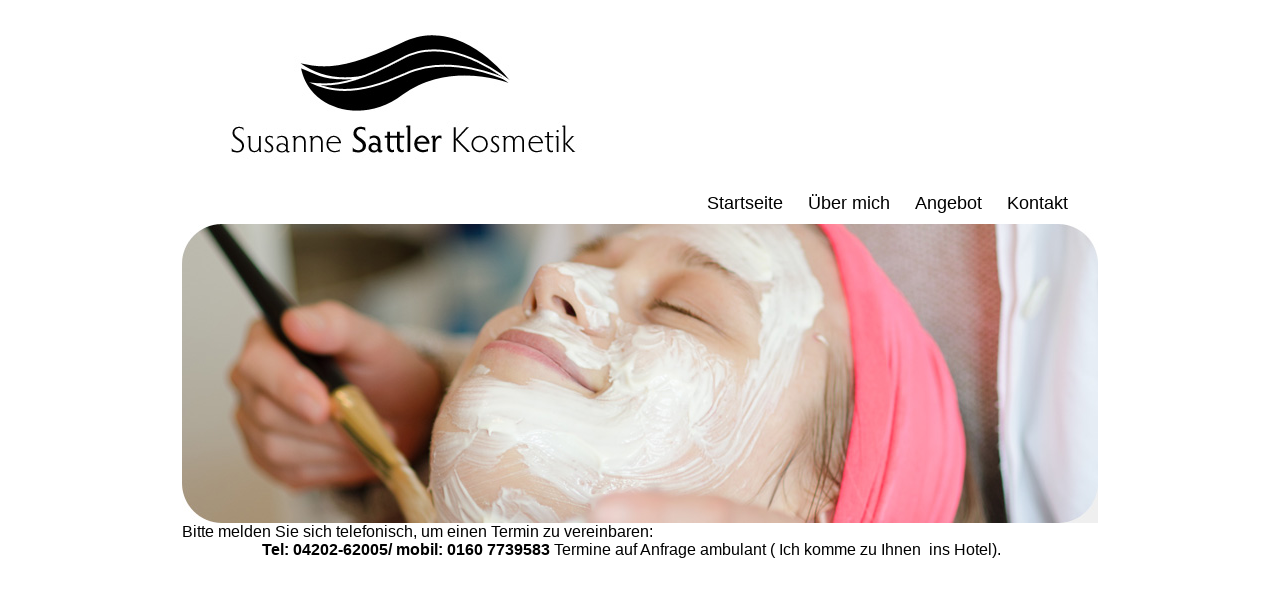

--- FILE ---
content_type: text/html; charset=UTF-8
request_url: http://kosmetik-susanne.de/?page_id=11
body_size: 6956
content:
       <!DOCTYPE html PUBLIC "-//W3C//DTD XHTML 1.0 Transitional//EN" "http://www.w3.org/TR/xhtml1/DTD/xhtml1-transitional.dtd">
<html xmlns="http://www.w3.org/1999/xhtml">
<head>
<meta http-equiv="Content-Type" content="text/html; charset=UTF-8" />
<title>Kosmetik Achim &#8211; Susanne Sattler</title>
<link rel="stylesheet" href="http://kosmetik-susanne.de/wp-content/themes/kosmetik/style.css" type="text/css" />
<link rel='dns-prefetch' href='//s.w.org' />
<link rel="alternate" type="application/rss+xml" title="Kosmetik Achim - Susanne Sattler &raquo; Kontakt Kommentar-Feed" href="http://kosmetik-susanne.de/?feed=rss2&#038;page_id=11" />
		<script type="text/javascript">
			window._wpemojiSettings = {"baseUrl":"https:\/\/s.w.org\/images\/core\/emoji\/11.2.0\/72x72\/","ext":".png","svgUrl":"https:\/\/s.w.org\/images\/core\/emoji\/11.2.0\/svg\/","svgExt":".svg","source":{"concatemoji":"http:\/\/kosmetik-susanne.de\/wp-includes\/js\/wp-emoji-release.min.js?ver=5.1.19"}};
			!function(e,a,t){var n,r,o,i=a.createElement("canvas"),p=i.getContext&&i.getContext("2d");function s(e,t){var a=String.fromCharCode;p.clearRect(0,0,i.width,i.height),p.fillText(a.apply(this,e),0,0);e=i.toDataURL();return p.clearRect(0,0,i.width,i.height),p.fillText(a.apply(this,t),0,0),e===i.toDataURL()}function c(e){var t=a.createElement("script");t.src=e,t.defer=t.type="text/javascript",a.getElementsByTagName("head")[0].appendChild(t)}for(o=Array("flag","emoji"),t.supports={everything:!0,everythingExceptFlag:!0},r=0;r<o.length;r++)t.supports[o[r]]=function(e){if(!p||!p.fillText)return!1;switch(p.textBaseline="top",p.font="600 32px Arial",e){case"flag":return s([55356,56826,55356,56819],[55356,56826,8203,55356,56819])?!1:!s([55356,57332,56128,56423,56128,56418,56128,56421,56128,56430,56128,56423,56128,56447],[55356,57332,8203,56128,56423,8203,56128,56418,8203,56128,56421,8203,56128,56430,8203,56128,56423,8203,56128,56447]);case"emoji":return!s([55358,56760,9792,65039],[55358,56760,8203,9792,65039])}return!1}(o[r]),t.supports.everything=t.supports.everything&&t.supports[o[r]],"flag"!==o[r]&&(t.supports.everythingExceptFlag=t.supports.everythingExceptFlag&&t.supports[o[r]]);t.supports.everythingExceptFlag=t.supports.everythingExceptFlag&&!t.supports.flag,t.DOMReady=!1,t.readyCallback=function(){t.DOMReady=!0},t.supports.everything||(n=function(){t.readyCallback()},a.addEventListener?(a.addEventListener("DOMContentLoaded",n,!1),e.addEventListener("load",n,!1)):(e.attachEvent("onload",n),a.attachEvent("onreadystatechange",function(){"complete"===a.readyState&&t.readyCallback()})),(n=t.source||{}).concatemoji?c(n.concatemoji):n.wpemoji&&n.twemoji&&(c(n.twemoji),c(n.wpemoji)))}(window,document,window._wpemojiSettings);
		</script>
		<style type="text/css">
img.wp-smiley,
img.emoji {
	display: inline !important;
	border: none !important;
	box-shadow: none !important;
	height: 1em !important;
	width: 1em !important;
	margin: 0 .07em !important;
	vertical-align: -0.1em !important;
	background: none !important;
	padding: 0 !important;
}
</style>
	<link rel='stylesheet' id='wp-block-library-css'  href='http://kosmetik-susanne.de/wp-includes/css/dist/block-library/style.min.css?ver=5.1.19' type='text/css' media='all' />
<link rel='https://api.w.org/' href='http://kosmetik-susanne.de/index.php?rest_route=/' />
<link rel="EditURI" type="application/rsd+xml" title="RSD" href="http://kosmetik-susanne.de/xmlrpc.php?rsd" />
<link rel="wlwmanifest" type="application/wlwmanifest+xml" href="http://kosmetik-susanne.de/wp-includes/wlwmanifest.xml" /> 
<meta name="generator" content="WordPress 5.1.19" />
<link rel="canonical" href="http://kosmetik-susanne.de/?page_id=11" />
<link rel='shortlink' href='http://kosmetik-susanne.de/?p=11' />
<link rel="alternate" type="application/json+oembed" href="http://kosmetik-susanne.de/index.php?rest_route=%2Foembed%2F1.0%2Fembed&#038;url=http%3A%2F%2Fkosmetik-susanne.de%2F%3Fpage_id%3D11" />
<link rel="alternate" type="text/xml+oembed" href="http://kosmetik-susanne.de/index.php?rest_route=%2Foembed%2F1.0%2Fembed&#038;url=http%3A%2F%2Fkosmetik-susanne.de%2F%3Fpage_id%3D11&#038;format=xml" />
</head>
<body>
	<div id="wrapper">
		<div id="header" class="container">
        	<div id="logo">
            	<h1><a href="/">Kosmetik Susanne Sattler - Achim</a></h1>
            </div>
        </div>
        <div id="navigation" class="container">
        	<ul id="navi">
            	<li><a href="/">Startseite</a></li>
                <li><a href="?page_id=7">Über mich</a></li>
                <li><a href="?page_id=9">Angebot</a></li>
                <li><a href="?page_id=11">Kontakt</a></li>
            </ul>
        </div>	
        <div id="pic" class="container">
        	
        </div>        <div id="content" class="container">
        	                
   						<p>Bitte melden Sie sich telefonisch, um einen Termin zu vereinbaren:</p>
<p style="padding-left: 80px;"><strong>Tel: 04202-62005/ mobil: 0160 7739583 </strong>Termine auf Anfrage ambulant ( Ich komme zu Ihnen  ins Hotel).</p>
                
            			        </div>
         <div id="footer1">
        	<div id="footcontent" class="container">
            	<div style="height:15px;">
                </div>
            	<div id="striche1">
                </div>
                <div id="fcontent">
                	<img id="susanne" src="http://kosmetik-susanne.de/wp-content/themes/kosmetik/images/index_13.jpg" alt="Das bin ich"/>
                    
                    <ul id="liste1">
                    	<li>Susanne Sattler</li>
                        <li>Kosmetikerin</li>
                        <li>Seit 8 Jahren in Achim</li>
                    </ul>
                    
                    <ul  id="liste2">
                    	<li>Gesichtsbehandlung</li>
                        <li>Fußpflege</li>
                        <li>Ganzkörpermassagen</li>
                    </ul>
                    <ul  id="liste3">
                    	<li>Maniküre</li>
                        <li>Nageldesign</li>
                        <li>Stilberatung</li>
                    </ul>
                    <ul  id="liste4">
                    	<li>Tel: 04202-62005</li>
                        <li>Am Ortfeld 22</li>
                        <li>11:00-19:00 Uhr</li>
                    </ul>
                </div>
                <div id ="striche2">
                </div>
            </div>
        </div>
        <div id="footer2">
            <div id="footer2content" class="container">
            	<a href="?page_id=13">Impressum</a>
       		</div>
        </div>
	</div>

</body>
<script type='text/javascript' src='http://kosmetik-susanne.de/wp-includes/js/wp-embed.min.js?ver=5.1.19'></script>
</html>


--- FILE ---
content_type: text/css
request_url: http://kosmetik-susanne.de/wp-content/themes/kosmetik/style.css
body_size: 2415
content:
@charset "UTF-8";
/* CSS Document */

/*
Theme Name: Susanne Sattler Kostmetik
Theme URI: http://www.julianspillner.de
Description: Wordpress theme f&uuml;r Susanne Sattler Wellnessinstitut.
Author: Julian Spillner
Version: 1.0
*/


*{padding:0;margin:0;outline:none;}
html, body {width:100%;height:100%;background:#fff;}
body {font: 16px Helvetica;color:#000;}
a {text-decoration:none; color:#000;}
a:hover {text-decoration:underline;}
h2 {font-size:24px;font-weight:bold;}

#wrapper {width:100%;height:100%;position:absolute;z-index:5;}
.container {width:916px;margin:auto;}

#header{height:193px;}
#logo{width:434px;height:193px;background-image:url(images/index_02.jpg);}
#logo a {width:434px;height:193px;display:block;text-indent:-999999px;}
#navigation {height:31px;text-align:right;padding-right:60px;}
#navi {display:inline;list-style:none;font-size:18px;}
#navi li {display:inline;margin-left:20px;}

#pic {height:299px;background-image:url(images/index_05.jpg);}
#content {height:570px;}
#news {width:599px;height:570px; padding-left:30px;}
#news h2 {margin-top:20px;margin-bottom:20px;}
#impressum {width:886px;height:570px; padding-left:30px;font-size:12px;}
#impressum h2 {margin-top:20px;margin-bottom:20px;}
#angebot {width:886px;height:570px; padding-left:30px;}
#angebot h2 {margin-top:20px;margin-bottom:20px;}
#angebot p {margin-bottom:20px;}
#angebot h3 {float:left;margin-right:10px;}
#angebot ul {margin-left:20px;margin-right:20px;line-height:1.5;float:left;}
#sidebar {width:287px;height:590px;background-color:#efefef;margin-top:-590px;margin-left:629px;text-align:center;}

#footer1 {width:100%;height:169px;background-color:#565656;}
#striche1 {width:916px;height:2px;background-image:url(images/index_10.jpg);}
#striche2 {width:916px;height:2px;background-image:url(images/index_10.jpg);}
#fcontent {height:135px;}
#fcontent ul {list-style:none;line-height:1.5;}

#susanne {float:left;margin-left:3px;margin-right:30px;}
#liste1 {float:left;margin-right:50px;margin-top:25px;}
#liste2 {float:left;margin-right:50px;margin-top:25px;}
#liste3 {float:left;margin-right:50px;margin-top:25px;}
#liste4 {float:left;margin-top:25px;}

#footer2 {width:100%;height:44px;background-color:#000;}
#footer2content {height:34px;text-align:right;font-size:18px;font-color:#fff;padding-top:10px;}
#footer2content a {text-decoration:none;color:#fff}
#footer2content a:hover {text-decoration:underline;}
